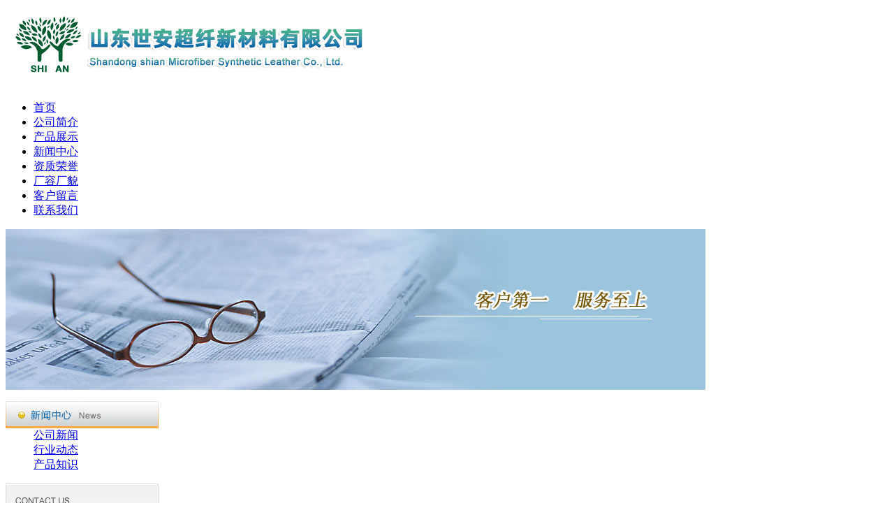

--- FILE ---
content_type: text/html; Charset=utf-8
request_url: https://www.sdmicrofiber.com/newsdetails.asp?id=470
body_size: 7970
content:

<!DOCTYPE html PUBLIC "-//W3C//DTD XHTML 1.0 Transitional//EN" "http://www.w3.org/TR/xhtml1/DTD/xhtml1-transitional.dtd">
<html xmlns="http://www.w3.org/1999/xhtml"  oncontextmenu='return false' ondragstart='return false' onselectstart ='return false' onselect='document.selection.empty()' oncopy='document.selection.empty()' onbeforecopy='return false' onmouseup='document.selection.empty()'>
<head>
<meta http-equiv="Content-Type" content="text/html; charset=utf-8" />
<meta http-equiv="Cache-Control" content="no-transform" /> 
<meta http-equiv="Cache-Control" content="no-siteapp" />
<meta name ="mobile-agent" content="format=html5;url=https://www.sdmicrofiber.com/m/newsdetails.asp?id=470">
<script src="js/wap.js" type="text/javascript"></script>
<script type="text/javascript">uaredirect("https://www.sdmicrofiber.com/m/newsdetails.asp?id=470","https://www.sdmicrofiber.com/newsdetails.asp?id=470");</script>
<title>超纤皮革开拓新渠道的三大策略_山东世安超纤新材料有限公司</title>
<link type="text/css" href="style/style.css" rel="stylesheet" media="all" />
<!--[if lte IE 6]>
<script type="text/javascript" src="js/iepng.js"></script>
<script type="text/javascript" src="js/iepng2.js"></script>
<![endif]-->
</head>
<body>
<div class="top">
	<div class="logo"><a href="http://www.sdmicrofiber.com"><img src="images/logo.png" alt="山东淄博友谊超纤皮革生产厂家" /></a></div>
   <!-- <div class="version"><span class="china">· 中文版</span>   <span class="english">· ENGLISH</span></div>-->

</div>
<div class="nav">
		<ul>
        	<li class="home_nav"><a id="home_hover" href="/">首页</a></li>
            <li><a href="about.asp">公司简介</a></li>
            <li><a href="products.asp">产品展示</a></li>
            <li><a href="news.asp">新闻中心</a></li>
            <li><a href="rongyu.asp">资质荣誉</a></li>
            <li><a href="crcm.asp">厂容厂貌</a></li>
            <li><a href="liuyan.asp">客户留言</a></li>
            <li  class="contact_nav"><a href="contact.asp">联系我们</a></li>
        </ul>
</div>
<div class="banner">
	<img src="images/news_banner.jpg" />
</div>
<div class="left">
	<dl class="left_nav">
    		<dt><img src="images/left_news_dt.jpg" alt="新闻中心" /></dt>
            <dd><a id="hover" href="news.asp">公司新闻</a></dd>
            <dd><a href="news1.asp">行业动态</a></dd>
            <dd><a href="news2.asp">产品知识</a></dd>
    </dl>
    <dl class="left_contact">
    		<dt><a href="contact.asp"><img src="images/left_contact_dt.png" alt="联系我们" /></a></dt>
   <dd>联系人：刘经理 </dd><dd>电话：<span style="font-family: Arial, Helvetica, sans-serif; color: #ff6600; font-weight: bold">0533-2091133</span> </dd><dd>传真：<span style="font-family: Arial, Helvetica, sans-serif; font-weight: bold">0533-2091097</span> </dd><dd>手机：<span style="font-family: Arial, Helvetica, sans-serif; color: #ff6600; font-weight: bold">13969324170</span> </dd><dd>邮箱：youyi@zbyouyi.com </dd><dd>MSN:liu.zhenglei@hotmail.com </dd><dd>地址：山东省淄博市张店区良乡工业园东区一号路</dd>       
    </dl>
</div>
<div class="right news_content">
	<div class="right_title">行业动态<span>当前位置：首页 > 新闻中心 > 行业动态</span></div>
    <h1  class="news_title">超纤皮革开拓新渠道的三大策略</h1>
    <div class="zhuoz">出自：山东世安超纤新材料有限公司 发布时间：2013年3月2日</div>
<p>超纤皮革是在PU皮革中加入超细纤维得到的，加入了超细纤维的PU皮革的韧性和透气性、耐磨性得到了进一步加强，这样的制成品毫无疑问，性能是 相当优异的。超纤皮革不仅性能突出，而且能满足不同客户的不同产品需求，受到众多用户的青睐，近几年来，由于原材料上涨等诸多因素，合成革企业 毛利率出现不同程度下滑，这又为超纤皮革这种高品质合成革提供了一个机遇，超纤皮革行业又该如何抓住这一机遇呢？小编认为应从三方面加强：</p>
<h4>开拓销售渠道 加大营销力度 　　</h4>
<p>我们生活在一个信息大爆炸的时代，企业要想将自己的产品信息传播出去，就要充分利用互联网这个平台，努力建设外贸队伍，加强营销，扩大销售 区域，走向国际市场;另一方面要努力拓展超纤皮革的应用领域，引导市场需求，使超纤皮革在更多的行业应用，进而做大我国超纤皮革市场。 　 　</p>
<h4>加大企业管理力度 努力控制生产成本 　　</h4>
<p>面对当前激烈的市场竞争，通过加强管理，提高生产效率、A级品率，降低生产过程中的损耗率，从而降低生产成本，以拓展利润空间，是非常重要 的。 　　</p>
<h4>创新改革 研发新产品 　　</h4>
<p>当今我国的合成革人造革市场正处于蓬勃发展时期，但我国真正能涉及国外市场的企业为数不多，主要原因在于我国人造革、合成革产品品种单一， 技术含量低，产品性能较差，缺乏国际竞争力，仿冒现象严重，品种还大量依赖进口，出口额远小于进口额;产品的竞争还停留在较低的层次，产品 相互仿冒现象严重，企业缺乏创新能力，这就要求超纤皮革生产企业要加强技术创新，增加产品种类，开发适合市场需求的高性能多功能合成革。</p> <div class="up">上一篇：<a href="newsdetails.asp?id=471">超纤皮革详情介绍</a></div><div class="down">下一篇：<a href="newsdetails.asp?id=469">微波消解——伏安极谱法测定皮革中铜含量的研究</a></div>
</div>
<div class="footer">
<p>Copyright @ 2022-2025 www.sdmicrofiber.com All Rights Reserved    <a  rel="nofollow"  target="_blank"  href="http://beian.miit.gov.cn/">鲁ICP备20024394号-1</a> <a style="padding-left: 24px;" class="gabeian" target="_blank" rel="nofollow" href="http://www.beian.gov.cn/portal/registerSystemInfo?recordcode=37030302000405">鲁公网安备37030302000405号</a><br />
页面版权所有  山东世安超纤新材料有限公司  我司是专业超纤皮革生产厂家，主营：超纤皮革、超纤合成革、超纤擦拭布、超细短纤维、海岛短纤维等系列产品<br />
 地址：山东省淄博市张店区良乡工业园东区一号路 电话：0533-2091133　传真：0533-2091097　手机：13969324170　刘经理</p>
<p>

友情链接：

<a href="https://www.tianshuihuagong.com/" target="_blank">淄博天水新材料有限公司</a>

<a href="http://www.whbaoangs.com/" target="_blank">武汉市保安服务有限公司</a>

<a href="https://www.tblfanyingfu.com/" target="_blank">山东淄博搪玻璃反应釜生产厂家</a>

<a href="https://www.zbsdhg.com/" target="_blank">呋喃树脂</a>

<a href="https://www.zbgthg.com" target="_blank">淄博不锈钢冷凝器</a>

<a href="https://www.sdfanyingfu.cn" target="_blank">淄博不锈钢反应釜</a>

<a href="http://www.huangjinfeng.cn/" target="_blank">黄金枫小苗</a>

<a href="https://www.wushuichulinji.com/" target="_blank">污水除磷剂</a>

<a href="https://www.zhenghejingshuiji.com/" target="_blank">淄博正河净水剂有限公司</a>

<a href="http://www.yiguimenban.com/" target="_blank">衣柜门板</a>

<a href="https://www.txhmdf.com" target="_blank">密度板</a>

<a href="http://www.szbxi.com/" target="_blank">淄博张店空调服务中心</a>

<a href="http://www.zhjpc.com/" target="_blank">山东酒瓶厂</a>

<a href="https://www.yuanrunjingshui.cc" target="_blank">山东淄博源润净水科技有限公司</a>

<a href="https://www.gzbaoan.cn" target="_blank">广州保安公司</a>

<a href="https://www.txhmdf.cn/" target="_blank">密度板厂家</a>

</p>

</div>
</body>
</html>
